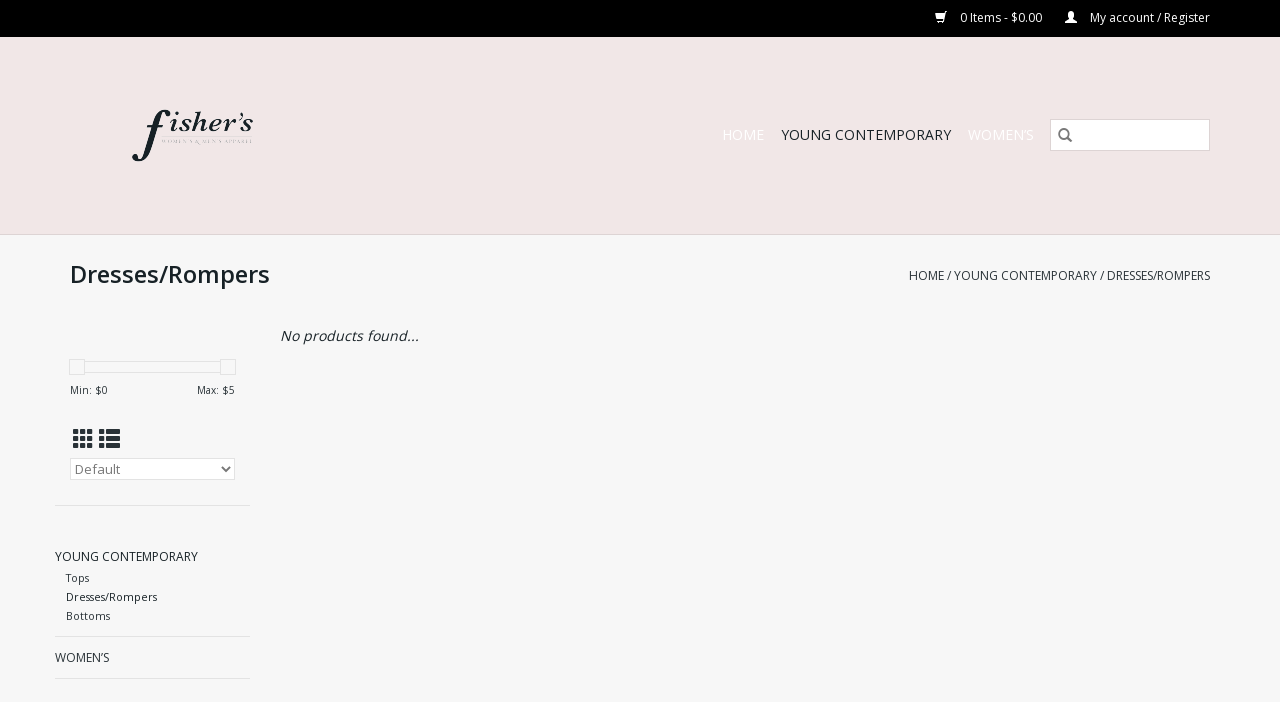

--- FILE ---
content_type: text/html;charset=utf-8
request_url: https://www.fishersapparel.com/young-contemporary/dresses-rompers/
body_size: 4555
content:
<!DOCTYPE html>
<html lang="us">
  <head>
    <meta charset="utf-8"/>
<!-- [START] 'blocks/head.rain' -->
<!--

  (c) 2008-2026 Lightspeed Netherlands B.V.
  http://www.lightspeedhq.com
  Generated: 28-01-2026 @ 23:15:19

-->
<link rel="canonical" href="https://www.fishersapparel.com/young-contemporary/dresses-rompers/"/>
<link rel="alternate" href="https://www.fishersapparel.com/index.rss" type="application/rss+xml" title="New products"/>
<meta name="robots" content="noodp,noydir"/>
<meta property="og:url" content="https://www.fishersapparel.com/young-contemporary/dresses-rompers/?source=facebook"/>
<meta property="og:site_name" content="Fisher&#039;s Women&#039;s &amp; Men&#039;s Apparel"/>
<meta property="og:title" content="Dresses/Rompers"/>
<!--[if lt IE 9]>
<script src="https://cdn.shoplightspeed.com/assets/html5shiv.js?2025-02-20"></script>
<![endif]-->
<!-- [END] 'blocks/head.rain' -->
    <title>Dresses/Rompers - Fisher&#039;s Women&#039;s &amp; Men&#039;s Apparel</title>
    <meta name="description" content="" />
    <meta name="keywords" content="Dresses/Rompers" />
    <meta http-equiv="X-UA-Compatible" content="IE=edge,chrome=1">
    <meta name="viewport" content="width=device-width, initial-scale=1.0">
    <meta name="apple-mobile-web-app-capable" content="yes">
    <meta name="apple-mobile-web-app-status-bar-style" content="black">

    <link rel="shortcut icon" href="https://cdn.shoplightspeed.com/shops/625939/themes/3581/assets/favicon.ico?20200417012937" type="image/x-icon" />
    <link href='//fonts.googleapis.com/css?family=Open%20Sans:400,300,600' rel='stylesheet' type='text/css'>
    <link href='//fonts.googleapis.com/css?family=Open%20Sans:400,300,600' rel='stylesheet' type='text/css'>
    <link rel="shortcut icon" href="https://cdn.shoplightspeed.com/shops/625939/themes/3581/assets/favicon.ico?20200417012937" type="image/x-icon" />
    <link rel="stylesheet" href="https://cdn.shoplightspeed.com/shops/625939/themes/3581/assets/bootstrap-min.css?2023040514022320200921071828" />
    <link rel="stylesheet" href="https://cdn.shoplightspeed.com/shops/625939/themes/3581/assets/style.css?2023040514022320200921071828" />
    <link rel="stylesheet" href="https://cdn.shoplightspeed.com/shops/625939/themes/3581/assets/settings.css?2023040514022320200921071828" />
    <link rel="stylesheet" href="https://cdn.shoplightspeed.com/assets/gui-2-0.css?2025-02-20" />
    <link rel="stylesheet" href="https://cdn.shoplightspeed.com/assets/gui-responsive-2-0.css?2025-02-20" />
    <link rel="stylesheet" href="https://cdn.shoplightspeed.com/shops/625939/themes/3581/assets/custom.css?2023040514022320200921071828" />
    
    <script src="https://cdn.shoplightspeed.com/assets/jquery-1-9-1.js?2025-02-20"></script>
    <script src="https://cdn.shoplightspeed.com/assets/jquery-ui-1-10-1.js?2025-02-20"></script>

    <script type="text/javascript" src="https://cdn.shoplightspeed.com/shops/625939/themes/3581/assets/global.js?2023040514022320200921071828"></script>
		<script type="text/javascript" src="https://cdn.shoplightspeed.com/shops/625939/themes/3581/assets/bootstrap-min.js?2023040514022320200921071828"></script>
    <script type="text/javascript" src="https://cdn.shoplightspeed.com/shops/625939/themes/3581/assets/jcarousel.js?2023040514022320200921071828"></script>
    <script type="text/javascript" src="https://cdn.shoplightspeed.com/assets/gui.js?2025-02-20"></script>
    <script type="text/javascript" src="https://cdn.shoplightspeed.com/assets/gui-responsive-2-0.js?2025-02-20"></script>

    <script type="text/javascript" src="https://cdn.shoplightspeed.com/shops/625939/themes/3581/assets/share42.js?2023040514022320200921071828"></script>

    <!--[if lt IE 9]>
    <link rel="stylesheet" href="https://cdn.shoplightspeed.com/shops/625939/themes/3581/assets/style-ie.css?2023040514022320200921071828" />
    <![endif]-->
    <link rel="stylesheet" media="print" href="https://cdn.shoplightspeed.com/shops/625939/themes/3581/assets/print-min.css?2023040514022320200921071828" />
  </head>
  <body>
    <header>
  <div class="topnav">
    <div class="container">
      
      <div class="right">
        <span role="region" aria-label="Cart">
          <a href="https://www.fishersapparel.com/cart/" title="Cart" class="cart">
            <span class="glyphicon glyphicon-shopping-cart"></span>
            0 Items - $0.00
          </a>
        </span>
        <span>
          <a href="https://www.fishersapparel.com/account/" title="My account" class="my-account">
            <span class="glyphicon glyphicon-user"></span>
                        	My account / Register
                      </a>
        </span>
      </div>
    </div>
  </div>

  <div class="navigation container">
    <div class="align">
      <div class="burger">
        <button type="button" aria-label="Open menu">
          <img src="https://cdn.shoplightspeed.com/shops/625939/themes/3581/assets/hamburger.png?20200417012937" width="32" height="32" alt="Menu">
        </button>
      </div>

              <div class="vertical logo">
          <a href="https://www.fishersapparel.com/" title="Fisher&#039;s Women&#039;s &amp; Men&#039;s Apparel">
            <img src="https://cdn.shoplightspeed.com/shops/625939/themes/3581/assets/logo.png?20200417012937" alt="Fisher&#039;s Women&#039;s &amp; Men&#039;s Apparel" />
          </a>
        </div>
      
      <nav class="nonbounce desktop vertical">
        <form action="https://www.fishersapparel.com/search/" method="get" id="formSearch" role="search">
          <input type="text" name="q" autocomplete="off" value="" aria-label="Search" />
          <button type="submit" class="search-btn" title="Search">
            <span class="glyphicon glyphicon-search"></span>
          </button>
        </form>
        <ul region="navigation" aria-label=Navigation menu>
          <li class="item home ">
            <a class="itemLink" href="https://www.fishersapparel.com/">Home</a>
          </li>
          
                    	<li class="item sub active">
              <a class="itemLink" href="https://www.fishersapparel.com/young-contemporary/" title="Young Contemporary ">
                Young Contemporary 
              </a>
                            	<span class="glyphicon glyphicon-play"></span>
                <ul class="subnav">
                                      <li class="subitem">
                      <a class="subitemLink" href="https://www.fishersapparel.com/young-contemporary/tops/" title="Tops">Tops</a>
                                          </li>
                	                    <li class="subitem">
                      <a class="subitemLink" href="https://www.fishersapparel.com/young-contemporary/dresses-rompers/" title="Dresses/Rompers">Dresses/Rompers</a>
                                          </li>
                	                    <li class="subitem">
                      <a class="subitemLink" href="https://www.fishersapparel.com/young-contemporary/bottoms/" title="Bottoms">Bottoms</a>
                                          </li>
                	              	</ul>
                          </li>
                    	<li class="item sub">
              <a class="itemLink" href="https://www.fishersapparel.com/womens/" title="Women’s">
                Women’s
              </a>
                            	<span class="glyphicon glyphicon-play"></span>
                <ul class="subnav">
                                      <li class="subitem">
                      <a class="subitemLink" href="https://www.fishersapparel.com/womens/tops/" title="Tops">Tops</a>
                                          </li>
                	                    <li class="subitem">
                      <a class="subitemLink" href="https://www.fishersapparel.com/womens/bottoms/" title="Bottoms">Bottoms</a>
                                          </li>
                	                    <li class="subitem">
                      <a class="subitemLink" href="https://www.fishersapparel.com/womens/dresses/" title="Dresses">Dresses</a>
                                          </li>
                	                    <li class="subitem">
                      <a class="subitemLink" href="https://www.fishersapparel.com/womens/womens-shoes/" title="Women&#039;s Shoes">Women&#039;s Shoes</a>
                                          </li>
                	              	</ul>
                          </li>
          
          
          
          
                  </ul>

        <span class="glyphicon glyphicon-remove"></span>
      </nav>
    </div>
  </div>
</header>

    <div class="wrapper">
      <div class="container content" role="main">
                <div class="page-title row">
  <div class="col-sm-6 col-md-6">
    <h1>Dresses/Rompers</h1>
  </div>
  <div class="col-sm-6 col-md-6 breadcrumbs text-right" role="nav" aria-label="Breadcrumbs">
  <a href="https://www.fishersapparel.com/" title="Home">Home</a>

      / <a href="https://www.fishersapparel.com/young-contemporary/" >Young Contemporary </a>
      / <a href="https://www.fishersapparel.com/young-contemporary/dresses-rompers/" aria-current="true">Dresses/Rompers</a>
  </div>

  </div>
<div class="products row">
  <div class="col-md-2 sidebar" role="complementary">
    <div class="row sort">
      <form action="https://www.fishersapparel.com/young-contemporary/dresses-rompers/" method="get" id="filter_form" class="col-xs-12 col-sm-12">
        <input type="hidden" name="mode" value="grid" id="filter_form_mode" />
        <input type="hidden" name="limit" value="12" id="filter_form_limit" />
        <input type="hidden" name="sort" value="default" id="filter_form_sort" />
        <input type="hidden" name="max" value="5" id="filter_form_max" />
        <input type="hidden" name="min" value="0" id="filter_form_min" />

        <div class="price-filter" aria-hidden="true">
          <div class="sidebar-filter-slider">
            <div id="collection-filter-price"></div>
          </div>
          <div class="price-filter-range clear">
            <div class="min">Min: $<span>0</span></div>
            <div class="max">Max: $<span>5</span></div>
          </div>
        </div>

        <div class="modes hidden-xs hidden-sm">
          <a href="?mode=grid" aria-label="Grid view"><i class="glyphicon glyphicon-th" role="presentation"></i></a>
          <a href="?mode=list" aria-label="List view"><i class="glyphicon glyphicon-th-list" role="presentation"></i></a>
        </div>

        <select name="sort" onchange="$('#formSortModeLimit').submit();" aria-label="Sort by">
                    	<option value="default" selected="selected">Default</option>
                    	<option value="popular">Most viewed</option>
                    	<option value="newest">Newest products</option>
                    	<option value="lowest">Lowest price</option>
                    	<option value="highest">Highest price</option>
                    	<option value="asc">Name ascending</option>
                    	<option value="desc">Name descending</option>
                  </select>

        
              </form>
  	</div>

    			<div class="row" role="navigation" aria-label="Categories">
				<ul>
  				    				<li class="item">
              <span class="arrow"></span>
              <a href="https://www.fishersapparel.com/young-contemporary/" class="itemLink active" aria-current="true" title="Young Contemporary ">
                Young Contemporary                </a>

                  						<ul class="subnav">
      						      							<li class="subitem">
                      <span class="arrow "></span>
                      <a href="https://www.fishersapparel.com/young-contemporary/tops/" class="subitemLink"  title="Tops">
                        Tops                       </a>
        							      							</li>
      						      							<li class="subitem">
                      <span class="arrow "></span>
                      <a href="https://www.fishersapparel.com/young-contemporary/dresses-rompers/" class="subitemLink active" aria-current="true" title="Dresses/Rompers">
                        Dresses/Rompers                       </a>
        							      							</li>
      						      							<li class="subitem">
                      <span class="arrow "></span>
                      <a href="https://www.fishersapparel.com/young-contemporary/bottoms/" class="subitemLink"  title="Bottoms">
                        Bottoms                       </a>
        							      							</li>
      						    						</ul>
    					    				</li>
  				    				<li class="item">
              <span class="arrow"></span>
              <a href="https://www.fishersapparel.com/womens/" class="itemLink"  title="Women’s">
                Women’s               </a>

                  				</li>
  				  			</ul>
      </div>
		  </div>

  <div class="col-sm-12 col-md-10" role="region" aria-label="Product Listing">
            	<div class="no-products-found">No products found...</div>
      </div>
</div>


<script type="text/javascript">
  $(function(){
    $('#filter_form input, #filter_form select').change(function(){
      $(this).closest('form').submit();
    });

    $("#collection-filter-price").slider({
      range: true,
      min: 0,
      max: 5,
      values: [0, 5],
      step: 1,
      slide: function(event, ui) {
    		$('.sidebar-filter-range .min span').html(ui.values[0]);
    		$('.sidebar-filter-range .max span').html(ui.values[1]);

    		$('#filter_form_min').val(ui.values[0]);
    		$('#filter_form_max').val(ui.values[1]);
  		},
    	stop: function(event, ui) {
    		$('#filter_form').submit();
  		}
    });
  });
</script>
      </div>

      <footer>
  <hr class="full-width" />
  <div class="container">
    <div class="social row">
              <form id="formNewsletter" action="https://www.fishersapparel.com/account/newsletter/" method="post" class="newsletter col-xs-12 col-sm-7 col-md-7">
          <label class="title" for="formNewsletterEmail">Sign up for our newsletter:</label>
          <input type="hidden" name="key" value="0a26262d549771559ed4cb3c27f91fb1" />
          <input type="text" name="email" id="formNewsletterEmail" value="" placeholder="E-mail"/>
          <button
            type="submit"
            class="btn glyphicon glyphicon-send"
            title="Subscribe"
          >
            <span>Subscribe</span>
          </button>
        </form>
      
            	<div class="social-media col-xs-12 col-md-12  col-sm-5 col-md-5 text-right">
        	<div class="inline-block relative">
          	<a href="https://www.facebook.com/FishersApparel/" class="social-icon facebook" target="_blank" aria-label="Facebook Fisher&#039;s Women&#039;s &amp; Men&#039;s Apparel"></a>          	          	          	          	          	          	<a href="https://www.instagram.com/fishers_apparel/" class="social-icon instagram" target="_blank" aria-label="Instagram Fisher&#039;s Women&#039;s &amp; Men&#039;s Apparel"></a>
          	        	</div>
      	</div>
          </div>

    <hr class="full-width" />

    <div class="links row">
      <div class="col-xs-12 col-sm-3 col-md-3" role="article" aria-label="Customer service links">
        <label class="footercollapse" for="_1">
          <strong>Customer service</strong>
          <span class="glyphicon glyphicon-chevron-down hidden-sm hidden-md hidden-lg"></span>
        </label>
        <input class="footercollapse_input hidden-md hidden-lg hidden-sm" id="_1" type="checkbox">
        <div class="list">
          <ul class="no-underline no-list-style">
                          <li>
                <a href="https://www.fishersapparel.com/service/about/" title="About us" >
                  About us
                </a>
              </li>
                          <li>
                <a href="https://www.fishersapparel.com/service/general-terms-conditions/" title="General Terms &amp; Conditions" >
                  General Terms &amp; Conditions
                </a>
              </li>
                          <li>
                <a href="https://www.fishersapparel.com/service/disclaimer/" title="Disclaimer" >
                  Disclaimer
                </a>
              </li>
                          <li>
                <a href="https://www.fishersapparel.com/service/privacy-policy/" title="Privacy policy" >
                  Privacy policy
                </a>
              </li>
                          <li>
                <a href="https://www.fishersapparel.com/service/payment-methods/" title="Payment methods" >
                  Payment methods
                </a>
              </li>
                          <li>
                <a href="https://www.fishersapparel.com/service/shipping-returns/" title="Shipping &amp; returns" >
                  Shipping &amp; returns
                </a>
              </li>
                          <li>
                <a href="https://www.fishersapparel.com/service/" title="Customer support" >
                  Customer support
                </a>
              </li>
                      </ul>
        </div>
      </div>

      <div class="col-xs-12 col-sm-3 col-md-3" role="article" aria-label="Products links">
    		<label class="footercollapse" for="_2">
        	<strong>Products</strong>
          <span class="glyphicon glyphicon-chevron-down hidden-sm hidden-md hidden-lg"></span>
        </label>
        <input class="footercollapse_input hidden-md hidden-lg hidden-sm" id="_2" type="checkbox">
        <div class="list">
          <ul>
            <li><a href="https://www.fishersapparel.com/collection/" title="All products">All products</a></li>
                        <li><a href="https://www.fishersapparel.com/collection/?sort=newest" title="New products">New products</a></li>
            <li><a href="https://www.fishersapparel.com/collection/offers/" title="Offers">Offers</a></li>
                                    <li><a href="https://www.fishersapparel.com/index.rss" title="RSS feed">RSS feed</a></li>
          </ul>
        </div>
      </div>

      <div class="col-xs-12 col-sm-3 col-md-3" role="article" aria-label="My account links">
        <label class="footercollapse" for="_3">
        	<strong>
          	          		My account
          	        	</strong>
          <span class="glyphicon glyphicon-chevron-down hidden-sm hidden-md hidden-lg"></span>
        </label>
        <input class="footercollapse_input hidden-md hidden-lg hidden-sm" id="_3" type="checkbox">

        <div class="list">
          <ul>
            
                        	            		<li><a href="https://www.fishersapparel.com/account/" title="Register">Register</a></li>
            	                        	            		<li><a href="https://www.fishersapparel.com/account/orders/" title="My orders">My orders</a></li>
            	                        	                        	                        	                      </ul>
        </div>
      </div>

      <div class="col-xs-12 col-sm-3 col-md-3" role="article" aria-label="Company info">
      	<label class="footercollapse" for="_4">
      		<strong>
                        	Fisher's Women's & Men's Apparel
                      </strong>
          <span class="glyphicon glyphicon-chevron-down hidden-sm hidden-md hidden-lg"></span>
        </label>
        <input class="footercollapse_input hidden-md hidden-lg hidden-sm" id="_4" type="checkbox">

        <div class="list">
        	          	<span class="contact-description">Providing fashion to every man and woman for every occasion</span>
                  	          	<div class="contact" role="group" aria-label="Phone number: 910-862-3718">
            	<span class="glyphicon glyphicon-earphone"></span>
            	910-862-3718
          	</div>
        	        	        </div>

                
              </div>
    </div>
  	<hr class="full-width" />
  </div>

  <div class="copyright-payment">
    <div class="container">
      <div class="row">
        <div class="copyright col-md-6">
          © Copyright 2026 Fisher&#039;s Women&#039;s &amp; Men&#039;s Apparel
                    	- Powered by
          	          		<a href="http://www.lightspeedhq.com" title="Lightspeed" target="_blank" aria-label="Powered by Lightspeed">Lightspeed</a>
          		          	                  </div>
        <div class="payments col-md-6 text-right">
                      <a href="https://www.fishersapparel.com/service/payment-methods/" title="MasterCard">
              <img src="https://cdn.shoplightspeed.com/assets/icon-payment-mastercard.png?2025-02-20" alt="MasterCard" />
            </a>
                      <a href="https://www.fishersapparel.com/service/payment-methods/" title="Visa">
              <img src="https://cdn.shoplightspeed.com/assets/icon-payment-visa.png?2025-02-20" alt="Visa" />
            </a>
                      <a href="https://www.fishersapparel.com/service/payment-methods/" title="American Express">
              <img src="https://cdn.shoplightspeed.com/assets/icon-payment-americanexpress.png?2025-02-20" alt="American Express" />
            </a>
                      <a href="https://www.fishersapparel.com/service/payment-methods/" title="Discover Card">
              <img src="https://cdn.shoplightspeed.com/assets/icon-payment-discover.png?2025-02-20" alt="Discover Card" />
            </a>
                  </div>
      </div>
    </div>
  </div>
</footer>
    </div>
    <!-- [START] 'blocks/body.rain' -->
<script>
(function () {
  var s = document.createElement('script');
  s.type = 'text/javascript';
  s.async = true;
  s.src = 'https://www.fishersapparel.com/services/stats/pageview.js';
  ( document.getElementsByTagName('head')[0] || document.getElementsByTagName('body')[0] ).appendChild(s);
})();
</script>
<!-- [END] 'blocks/body.rain' -->
      <script>(function(){function c(){var b=a.contentDocument||a.contentWindow.document;if(b){var d=b.createElement('script');d.innerHTML="window.__CF$cv$params={r:'9c5430ebfc14ea0a',t:'MTc2OTY0MjExOS4wMDAwMDA='};var a=document.createElement('script');a.nonce='';a.src='/cdn-cgi/challenge-platform/scripts/jsd/main.js';document.getElementsByTagName('head')[0].appendChild(a);";b.getElementsByTagName('head')[0].appendChild(d)}}if(document.body){var a=document.createElement('iframe');a.height=1;a.width=1;a.style.position='absolute';a.style.top=0;a.style.left=0;a.style.border='none';a.style.visibility='hidden';document.body.appendChild(a);if('loading'!==document.readyState)c();else if(window.addEventListener)document.addEventListener('DOMContentLoaded',c);else{var e=document.onreadystatechange||function(){};document.onreadystatechange=function(b){e(b);'loading'!==document.readyState&&(document.onreadystatechange=e,c())}}}})();</script><script defer src="https://static.cloudflareinsights.com/beacon.min.js/vcd15cbe7772f49c399c6a5babf22c1241717689176015" integrity="sha512-ZpsOmlRQV6y907TI0dKBHq9Md29nnaEIPlkf84rnaERnq6zvWvPUqr2ft8M1aS28oN72PdrCzSjY4U6VaAw1EQ==" data-cf-beacon='{"rayId":"9c5430ebfc14ea0a","version":"2025.9.1","serverTiming":{"name":{"cfExtPri":true,"cfEdge":true,"cfOrigin":true,"cfL4":true,"cfSpeedBrain":true,"cfCacheStatus":true}},"token":"8247b6569c994ee1a1084456a4403cc9","b":1}' crossorigin="anonymous"></script>
</body>
</html>


--- FILE ---
content_type: text/javascript;charset=utf-8
request_url: https://www.fishersapparel.com/services/stats/pageview.js
body_size: -436
content:
// SEOshop 28-01-2026 23:15:20